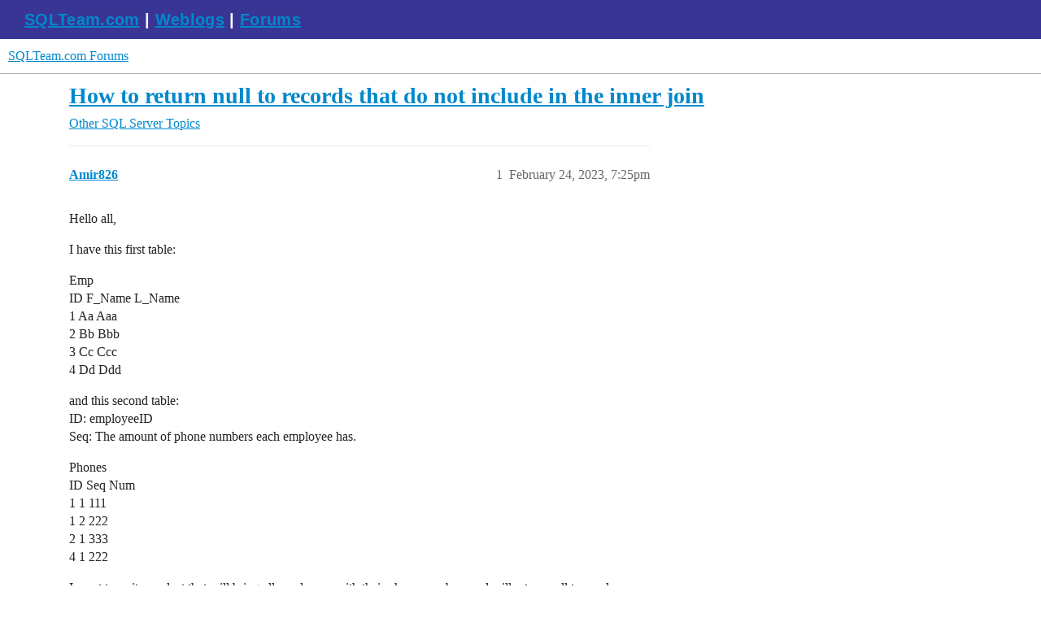

--- FILE ---
content_type: text/html; charset=utf-8
request_url: https://forums.sqlteam.com/t/how-to-return-null-to-records-that-do-not-include-in-the-inner-join/22609
body_size: 3407
content:
<!DOCTYPE html>
<html lang="en">
  <head>
    <meta charset="utf-8">
    <title>How to return null to records that do not include in the inner join - Other SQL Server Topics - SQLTeam.com Forums</title>
    <meta name="description" content="Hello all, 
I have this first table: 
Emp 
ID  F_Name  L_Name 
1      Aa              Aaa 
2      Bb              Bbb 
3      Cc              Ccc 
4      Dd              Ddd 
and this second table: 
ID: employeeID 
Seq: &amp;hellip;">
    <meta name="generator" content="Discourse 3.5.3 - https://github.com/discourse/discourse version 99ca8f2a8b13fad8c6e19c7d8b81f4108a4875b0">
<link rel="icon" type="image/png" href="https://forums.sqlteam.com/uploads/db8100/optimized/2X/b/b4c46163954a6ccde241bfc7e626ca1688ddd470_2_32x32.ico">
<link rel="apple-touch-icon" type="image/png" href="https://forums.sqlteam.com/uploads/db8100/optimized/2X/5/5faaffc96f87267aa7fd36d1aaab4c68c639a659_2_180x180.png">
<meta name="theme-color" media="all" content="#fff">

<meta name="color-scheme" content="light">

<meta name="viewport" content="width=device-width, initial-scale=1.0, minimum-scale=1.0, viewport-fit=cover">
<link rel="canonical" href="https://forums.sqlteam.com/t/how-to-return-null-to-records-that-do-not-include-in-the-inner-join/22609" />

<link rel="search" type="application/opensearchdescription+xml" href="https://forums.sqlteam.com/opensearch.xml" title="SQLTeam.com Forums Search">

    <link href="/stylesheets/color_definitions_light-default_-1_1_f9d4bafd08015735803c86d51787c0243263f3c9.css?__ws=forums.sqlteam.com" media="all" rel="stylesheet" class="light-scheme"/>

<link href="/stylesheets/common_51e8f120f95517f80a62390d7e03b34f833c8c14.css?__ws=forums.sqlteam.com" media="all" rel="stylesheet" data-target="common"  />

  <link href="/stylesheets/desktop_51e8f120f95517f80a62390d7e03b34f833c8c14.css?__ws=forums.sqlteam.com" media="all" rel="stylesheet" data-target="desktop"  />



    <link href="/stylesheets/checklist_51e8f120f95517f80a62390d7e03b34f833c8c14.css?__ws=forums.sqlteam.com" media="all" rel="stylesheet" data-target="checklist"  />
    <link href="/stylesheets/discourse-adplugin_51e8f120f95517f80a62390d7e03b34f833c8c14.css?__ws=forums.sqlteam.com" media="all" rel="stylesheet" data-target="discourse-adplugin"  />
    <link href="/stylesheets/discourse-ai_51e8f120f95517f80a62390d7e03b34f833c8c14.css?__ws=forums.sqlteam.com" media="all" rel="stylesheet" data-target="discourse-ai"  />
    <link href="/stylesheets/discourse-akismet_51e8f120f95517f80a62390d7e03b34f833c8c14.css?__ws=forums.sqlteam.com" media="all" rel="stylesheet" data-target="discourse-akismet"  />
    <link href="/stylesheets/discourse-details_51e8f120f95517f80a62390d7e03b34f833c8c14.css?__ws=forums.sqlteam.com" media="all" rel="stylesheet" data-target="discourse-details"  />
    <link href="/stylesheets/discourse-lazy-videos_51e8f120f95517f80a62390d7e03b34f833c8c14.css?__ws=forums.sqlteam.com" media="all" rel="stylesheet" data-target="discourse-lazy-videos"  />
    <link href="/stylesheets/discourse-legal-compliance_51e8f120f95517f80a62390d7e03b34f833c8c14.css?__ws=forums.sqlteam.com" media="all" rel="stylesheet" data-target="discourse-legal-compliance"  />
    <link href="/stylesheets/discourse-local-dates_51e8f120f95517f80a62390d7e03b34f833c8c14.css?__ws=forums.sqlteam.com" media="all" rel="stylesheet" data-target="discourse-local-dates"  />
    <link href="/stylesheets/discourse-narrative-bot_51e8f120f95517f80a62390d7e03b34f833c8c14.css?__ws=forums.sqlteam.com" media="all" rel="stylesheet" data-target="discourse-narrative-bot"  />
    <link href="/stylesheets/discourse-presence_51e8f120f95517f80a62390d7e03b34f833c8c14.css?__ws=forums.sqlteam.com" media="all" rel="stylesheet" data-target="discourse-presence"  />
    <link href="/stylesheets/discourse-solved_51e8f120f95517f80a62390d7e03b34f833c8c14.css?__ws=forums.sqlteam.com" media="all" rel="stylesheet" data-target="discourse-solved"  />
    <link href="/stylesheets/discourse-topic-voting_51e8f120f95517f80a62390d7e03b34f833c8c14.css?__ws=forums.sqlteam.com" media="all" rel="stylesheet" data-target="discourse-topic-voting"  />
    <link href="/stylesheets/footnote_51e8f120f95517f80a62390d7e03b34f833c8c14.css?__ws=forums.sqlteam.com" media="all" rel="stylesheet" data-target="footnote"  />
    <link href="/stylesheets/poll_51e8f120f95517f80a62390d7e03b34f833c8c14.css?__ws=forums.sqlteam.com" media="all" rel="stylesheet" data-target="poll"  />
    <link href="/stylesheets/spoiler-alert_51e8f120f95517f80a62390d7e03b34f833c8c14.css?__ws=forums.sqlteam.com" media="all" rel="stylesheet" data-target="spoiler-alert"  />
    <link href="/stylesheets/z-communiteq-features_51e8f120f95517f80a62390d7e03b34f833c8c14.css?__ws=forums.sqlteam.com" media="all" rel="stylesheet" data-target="z-communiteq-features"  />
    <link href="/stylesheets/discourse-ai_desktop_51e8f120f95517f80a62390d7e03b34f833c8c14.css?__ws=forums.sqlteam.com" media="all" rel="stylesheet" data-target="discourse-ai_desktop"  />
    <link href="/stylesheets/discourse-topic-voting_desktop_51e8f120f95517f80a62390d7e03b34f833c8c14.css?__ws=forums.sqlteam.com" media="all" rel="stylesheet" data-target="discourse-topic-voting_desktop"  />
    <link href="/stylesheets/poll_desktop_51e8f120f95517f80a62390d7e03b34f833c8c14.css?__ws=forums.sqlteam.com" media="all" rel="stylesheet" data-target="poll_desktop"  />

  
    <link href="/stylesheets/desktop_theme_1_c5d36504ee0cb2275b9a9de3b2053e3cdf84fb92.css?__ws=forums.sqlteam.com" media="all" rel="stylesheet" data-target="desktop_theme" data-theme-id="1" data-theme-name="migrated from site text"/>

    <script async="" defer="" data-domain="forums.sqlteam.com" src="https://plausible.io/js/plausible.js" nonce="s8EV5a10p5L8UDLC0NmItHKeP"></script>

    <meta id="data-ga-universal-analytics" data-tracking-code="UA-222470-11" data-json="{&quot;cookieDomain&quot;:&quot;auto&quot;}" data-auto-link-domains="">

  <script defer src="/assets/google-universal-analytics-v3-b3a99bbc.js" data-discourse-entrypoint="google-universal-analytics-v3" nonce="s8EV5a10p5L8UDLC0NmItHKeP"></script>


        <link rel="alternate nofollow" type="application/rss+xml" title="RSS feed of &#39;How to return null to records that do not include in the inner join&#39;" href="https://forums.sqlteam.com/t/how-to-return-null-to-records-that-do-not-include-in-the-inner-join/22609.rss" />
    <meta property="og:site_name" content="SQLTeam.com Forums" />
<meta property="og:type" content="website" />
<meta name="twitter:card" content="summary" />
<meta name="twitter:image" content="https://forums.sqlteam.com/uploads/db8100/original/2X/8/8f9454bac5f9d252bb083c9b4ac532c2926d45e4.jpeg" />
<meta property="og:image" content="https://forums.sqlteam.com/uploads/db8100/original/2X/8/8f9454bac5f9d252bb083c9b4ac532c2926d45e4.jpeg" />
<meta property="og:url" content="https://forums.sqlteam.com/t/how-to-return-null-to-records-that-do-not-include-in-the-inner-join/22609" />
<meta name="twitter:url" content="https://forums.sqlteam.com/t/how-to-return-null-to-records-that-do-not-include-in-the-inner-join/22609" />
<meta property="og:title" content="How to return null to records that do not include in the inner join" />
<meta name="twitter:title" content="How to return null to records that do not include in the inner join" />
<meta property="og:description" content="Hello all,  I have this first table:  Emp  ID  F_Name  L_Name  1      Aa              Aaa  2      Bb              Bbb  3      Cc              Ccc  4      Dd              Ddd  and this second table:  ID: employeeID  Seq: The amount of phone numbers each employee has.  Phones  ID    Seq       Num  1       1           111  1       2           222  2       1           333  4       1           222  I want to write a select that will bring all employees with their phone numbers and will return null to..." />
<meta name="twitter:description" content="Hello all,  I have this first table:  Emp  ID  F_Name  L_Name  1      Aa              Aaa  2      Bb              Bbb  3      Cc              Ccc  4      Dd              Ddd  and this second table:  ID: employeeID  Seq: The amount of phone numbers each employee has.  Phones  ID    Seq       Num  1       1           111  1       2           222  2       1           333  4       1           222  I want to write a select that will bring all employees with their phone numbers and will return null to..." />
<meta property="og:article:section" content="Other SQL Server Topics" />
<meta property="og:article:section:color" content="ED207B" />
<meta name="twitter:label1" value="Reading time" />
<meta name="twitter:data1" value="1 mins 🕑" />
<meta name="twitter:label2" value="Likes" />
<meta name="twitter:data2" value="1 ❤" />
<meta property="article:published_time" content="2023-02-24T19:25:26+00:00" />
<meta property="og:ignore_canonical" content="true" />


    <script type="application/ld+json">{"@context":"http://schema.org","@type":"QAPage","name":"How to return null to records that do not include in the inner join","mainEntity":{"@type":"Question","name":"How to return null to records that do not include in the inner join","text":"Hello all,\n\nI have this first table:\n\nEmp\n\nID  F_Name  L_Name\n\n1      Aa              Aaa\n\n2      Bb              Bbb\n\n3      Cc              Ccc\n\n4      Dd              Ddd\n\nand this second table:\n\nID: employeeID\n\nSeq: The amount of phone numbers each employee has.\n\nPhones\n\nID    Seq       Num\n\n1  &hellip;","upvoteCount":0,"answerCount":0,"datePublished":"2023-02-24T19:25:26.864Z","author":{"@type":"Person","name":"Amir826","url":"https://forums.sqlteam.com/u/Amir826"}}}</script>
  </head>
  <body class="crawler ">
    <div id="top-navbar" class="container sqlteam_header">
<span id="top-navbar-links" style="height:20px;">
  <a style="color: white;" href="http://www.sqlteam.com">SQLTeam.com</a> | 
  <a style="color: white;" href="http://weblogs.sqlteam.com/">Weblogs</a> | 
  <a style="color: white;" href="https://forums.sqlteam.com/">Forums</a>
</span>
</div>
    <header>
  <a href="/">SQLTeam.com Forums</a>
</header>

    <div id="main-outlet" class="wrap" role="main">
        <div id="topic-title">
    <h1>
      <a href="/t/how-to-return-null-to-records-that-do-not-include-in-the-inner-join/22609">How to return null to records that do not include in the inner join</a>
    </h1>

      <div class="topic-category" itemscope itemtype="http://schema.org/BreadcrumbList">
          <span itemprop="itemListElement" itemscope itemtype="http://schema.org/ListItem">
            <a href="/c/other-sql-server-topics/18" class="badge-wrapper bullet" itemprop="item">
              <span class='badge-category-bg' style='background-color: #ED207B'></span>
              <span class='badge-category clear-badge'>
                <span class='category-name' itemprop='name'>Other SQL Server Topics</span>
              </span>
            </a>
            <meta itemprop="position" content="1" />
          </span>
      </div>

  </div>

  

    <div itemscope itemtype='http://schema.org/DiscussionForumPosting'>
      <meta itemprop='headline' content='How to return null to records that do not include in the inner join'>
      <link itemprop='url' href='https://forums.sqlteam.com/t/how-to-return-null-to-records-that-do-not-include-in-the-inner-join/22609'>
      <meta itemprop='datePublished' content='2023-02-24T19:25:26Z'>
        <meta itemprop='articleSection' content='Other SQL Server Topics'>
      <meta itemprop='keywords' content=''>
      <div itemprop='publisher' itemscope itemtype="http://schema.org/Organization">
        <meta itemprop='name' content='SQLTeam.com Forums'>
          <div itemprop='logo' itemscope itemtype="http://schema.org/ImageObject">
            <meta itemprop='url' content='https://forums.sqlteam.com/uploads/db8100/original/2X/8/8f9454bac5f9d252bb083c9b4ac532c2926d45e4.jpeg'>
          </div>
      </div>


          <div id='post_1'  class='topic-body crawler-post'>
            <div class='crawler-post-meta'>
              <span class="creator" itemprop="author" itemscope itemtype="http://schema.org/Person">
                <a itemprop="url" rel='nofollow' href='https://forums.sqlteam.com/u/Amir826'><span itemprop='name'>Amir826</span></a>
                
              </span>

                <link itemprop="mainEntityOfPage" href="https://forums.sqlteam.com/t/how-to-return-null-to-records-that-do-not-include-in-the-inner-join/22609">


              <span class="crawler-post-infos">
                  <time  datetime='2023-02-24T19:25:26Z' class='post-time'>
                    February 24, 2023,  7:25pm
                  </time>
                  <meta itemprop='dateModified' content='2023-02-24T19:25:26Z'>
              <span itemprop='position'>1</span>
              </span>
            </div>
            <div class='post' itemprop='text'>
              <p>Hello all,</p>
<p>I have this first table:</p>
<p>Emp<br>
ID  F_Name  L_Name<br>
1      Aa              Aaa<br>
2      Bb              Bbb<br>
3      Cc              Ccc<br>
4      Dd              Ddd</p>
<p>and this second table:<br>
ID: employeeID<br>
Seq: The amount of phone numbers each employee has.</p>
<p>Phones<br>
ID    Seq       Num<br>
1       1           111<br>
1       2           222<br>
2       1           333<br>
4       1           222</p>
<p>I want to write a select that will bring all employees with their phone numbers and will return null to employees that do not have a phone number.</p>
<p>Can anyone help with this?</p>
            </div>

            <div itemprop="interactionStatistic" itemscope itemtype="http://schema.org/InteractionCounter">
              <meta itemprop="interactionType" content="http://schema.org/LikeAction"/>
              <meta itemprop="userInteractionCount" content="0" />
              <span class='post-likes'></span>
            </div>

          </div>
          <div id='post_2' itemprop='comment' itemscope itemtype='http://schema.org/Comment' class='topic-body crawler-post'>
            <div class='crawler-post-meta'>
              <span class="creator" itemprop="author" itemscope itemtype="http://schema.org/Person">
                <a itemprop="url" rel='nofollow' href='https://forums.sqlteam.com/u/harishgg1'><span itemprop='name'>harishgg1</span></a>
                
              </span>



              <span class="crawler-post-infos">
                  <time itemprop='datePublished' datetime='2023-02-25T09:43:56Z' class='post-time'>
                    February 25, 2023,  9:43am
                  </time>
                  <meta itemprop='dateModified' content='2023-02-25T09:43:56Z'>
              <span itemprop='position'>2</span>
              </span>
            </div>
            <div class='post' itemprop='text'>
              <pre><code class="lang-auto">Select 
      a.ID
   ,  b.PhoneNumber
from 
    EMP  a 
       left join 
     PHONES  b
           on a.ID = b.ID
</code></pre>
            </div>

            <div itemprop="interactionStatistic" itemscope itemtype="http://schema.org/InteractionCounter">
              <meta itemprop="interactionType" content="http://schema.org/LikeAction"/>
              <meta itemprop="userInteractionCount" content="1" />
              <span class='post-likes'>1 Like</span>
            </div>

          </div>
    </div>


    




    </div>
    <footer class="container wrap">
  <nav class='crawler-nav'>
    <ul>
      <li itemscope itemtype='http://schema.org/SiteNavigationElement'>
        <span itemprop='name'>
          <a href='/' itemprop="url">Home </a>
        </span>
      </li>
      <li itemscope itemtype='http://schema.org/SiteNavigationElement'>
        <span itemprop='name'>
          <a href='/categories' itemprop="url">Categories </a>
        </span>
      </li>
      <li itemscope itemtype='http://schema.org/SiteNavigationElement'>
        <span itemprop='name'>
          <a href='/guidelines' itemprop="url">Guidelines </a>
        </span>
      </li>
        <li itemscope itemtype='http://schema.org/SiteNavigationElement'>
          <span itemprop='name'>
            <a href='/tos' itemprop="url">Terms of Service </a>
          </span>
        </li>
        <li itemscope itemtype='http://schema.org/SiteNavigationElement'>
          <span itemprop='name'>
            <a href='/privacy' itemprop="url">Privacy Policy </a>
          </span>
        </li>
    </ul>
  </nav>
  <p class='powered-by-link'>Powered by <a href="https://www.discourse.org">Discourse</a>, best viewed with JavaScript enabled</p>
</footer>

    
    
  </body>
  
</html>


--- FILE ---
content_type: text/css
request_url: https://forums.sqlteam.com/stylesheets/discourse-adplugin_51e8f120f95517f80a62390d7e03b34f833c8c14.css?__ws=forums.sqlteam.com
body_size: 978
content:
.google-dfp-ad{padding:3px 0;margin-bottom:10px;clear:both}.google-dfp-ad .dfp-ad-unit{margin:0 auto}.google-adsense{padding:3px 0;margin-bottom:10px;clear:both}.google-adsense.adsense-responsive{width:100%}#google-adsense__responsive{min-height:200px}.google-adsense .google-adsense-label{width:728px;max-width:100%;margin:0 auto}.google-adsense.adsense-responsive .google-adsense-label{width:100%;text-align:center}.google-adsense .adsense-unit{margin:0 auto}.google-adsense .google-adsense-label h2{margin:4px 0 !important;color:#858a8c;text-transform:uppercase;font-size:12px;font-family:"Helvetica Neue",Helvetica,Arial,sans-serif;font-weight:normal}.google-adsense .google-adsense-content{margin:0 auto}.google-adsense.adsense-post-bottom{max-width:735px;padding:0 11px}@media all and (max-width: 775px){.google-adsense.adsense-post-bottom{box-sizing:border-box;width:100%}}.amazon-product-links{padding:3px;margin-bottom:10px;clear:both}.amazon-product-links .amazon-unit{margin:0 auto}.amazon-product-links .amazon-product-links-label{width:728px;margin:0 auto}.amazon-product-links .amazon-product-links-label h2{margin:4px 0 !important;color:#858a8c;text-transform:uppercase;font-size:12px;font-family:"Helvetica Neue",Helvetica,Arial,sans-serif;font-weight:normal}.google-dfp-ad .google-dfp-ad-label{width:728px;margin:0 auto}.google-dfp-ad.dfp-ad-post-bottom .google-dfp-ad-label,.google-dfp-ad.dfp-ad-post-bottom .dfp-ad-unit{margin:0 0 0 52px}@media(max-width: 39.999rem){.google-dfp-ad .google-dfp-ad-label{width:100%;text-align:center}.google-dfp-ad.dfp-ad-post-bottom .google-dfp-ad-label,.google-dfp-ad.dfp-ad-post-bottom .dfp-ad-unit{margin:0 auto}}.google-dfp-ad .google-dfp-ad-label h2{margin:4px 0 !important;color:#858a8c;text-transform:uppercase;font-size:12px;font-family:"Helvetica Neue",Helvetica,Arial,sans-serif;font-weight:normal}.house-creative{margin:0 auto}.house-creative.house-post-bottom{margin:0 0 10px 52px;clear:both}@media(max-width: 39.999rem){.house-creative.house-post-bottom{margin:0 0 10px 0}}#carbonads{display:block;overflow:hidden;padding:1em;border:1px solid #ccc;font-family:Verdana,"Helvetica Neue",Helvetica,sans-serif;line-height:1.5;margin-bottom:15px}#carbonads span{position:relative;display:block;overflow:hidden}.carbon-img{float:left;margin-right:1em}.carbon-img img{display:block;line-height:1}.carbon-text{display:block;float:left;max-width:calc(100% - 130px - 1em);text-align:left;color:var(--primary-med-or-secondary-med)}.carbon-poweredby{position:absolute;right:0;bottom:0;display:block;font-size:.8em;text-transform:uppercase;line-height:1;letter-spacing:1px;color:var(--quaternary) !important}.adbutler-ad{width:728px;height:90px}.adbutler-mobile-ad{width:320px;height:50px}.adbutler-topic-list-top,.adbutler-topic-above-suggested{margin:10px;text-align:center}.adbutler-topic-above-post-stream{margin:10px 0 10px 0}.adbutler-post-bottom{margin:10px 0 10px 56px}@media(max-width: 39.999rem){.adbutler-post-bottom{margin:10px 0}}.adplugin-mgmt .house-ad-name{width:100%}.adplugin-mgmt .house-ads-actions .btn{margin-right:8px}.adplugin-mgmt .house-ads-list{margin-top:1em}.adplugin-mgmt .house-ads-settings .form-horizontal{margin-top:1em}.adplugin-mgmt .house-ads-settings p.help{margin:0;margin-top:5px;color:var(--primary-medium);font-size:var(--font-down-1);clear:both}.adplugin-mgmt .house-ads-settings .house-ads-chooser,.adplugin-mgmt .house-ads-settings .house-ads-text-input{float:left;margin-right:20px}.adplugin-mgmt .house-ads-settings .setting-controls{float:left}.adplugin-mgmt .house-ads-list-setting{margin-bottom:1.5em}.adplugin-mgmt .content-body{padding-left:2%}.adplugin-mgmt .content-body .visibility-settings{margin-bottom:1em}.adplugin-mgmt .content-body .visibility-settings .description{color:var(--primary-medium);font-size:var(--font-down-1)}.adplugin-mgmt .content-body .visibility-settings .category-selector,.adplugin-mgmt .content-body .visibility-settings .group-chooser{margin-top:1em}.adplugin-mgmt .content-body .controls{margin-bottom:1em}.adplugin-mgmt .content-body .delete-button{float:right}.adplugin-mgmt .content-body .ace-wrapper{position:relative;height:270px}.adplugin-mgmt .content-body .ace-wrapper .ace_editor{position:absolute;left:0;right:0;top:0;bottom:0}.house-ad-preview{width:100%}
/*# sourceMappingURL=discourse-adplugin_51e8f120f95517f80a62390d7e03b34f833c8c14.css.map?__ws=forums.sqlteam.com */
